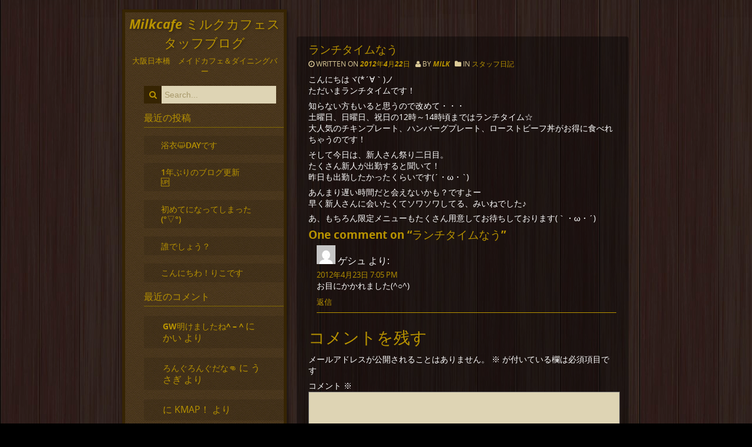

--- FILE ---
content_type: text/html; charset=UTF-8
request_url: http://milk.penne.jp/blog/2012/04/22/%E3%83%A9%E3%83%B3%E3%83%81%E3%82%BF%E3%82%A4%E3%83%A0%E3%81%AA%E3%81%86/
body_size: 10586
content:
<!DOCTYPE html>
<html lang="ja">
<head>
	<meta charset="UTF-8">
	<meta name="viewport" content="width=device-width, initial-scale=1.0">
	
	<title>ランチタイムなう &#8211; Milkcafe ミルクカフェスタッフブログ</title>
<meta name='robots' content='max-image-preview:large' />
<link rel="alternate" type="application/rss+xml" title="Milkcafe ミルクカフェスタッフブログ &raquo; フィード" href="http://milk.penne.jp/blog/feed/" />
<link rel="alternate" type="application/rss+xml" title="Milkcafe ミルクカフェスタッフブログ &raquo; コメントフィード" href="http://milk.penne.jp/blog/comments/feed/" />
<link rel="alternate" type="application/rss+xml" title="Milkcafe ミルクカフェスタッフブログ &raquo; ランチタイムなう のコメントのフィード" href="http://milk.penne.jp/blog/2012/04/22/%e3%83%a9%e3%83%b3%e3%83%81%e3%82%bf%e3%82%a4%e3%83%a0%e3%81%aa%e3%81%86/feed/" />
<link rel="alternate" title="oEmbed (JSON)" type="application/json+oembed" href="http://milk.penne.jp/blog/wp-json/oembed/1.0/embed?url=http%3A%2F%2Fmilk.penne.jp%2Fblog%2F2012%2F04%2F22%2F%25e3%2583%25a9%25e3%2583%25b3%25e3%2583%2581%25e3%2582%25bf%25e3%2582%25a4%25e3%2583%25a0%25e3%2581%25aa%25e3%2581%2586%2F" />
<link rel="alternate" title="oEmbed (XML)" type="text/xml+oembed" href="http://milk.penne.jp/blog/wp-json/oembed/1.0/embed?url=http%3A%2F%2Fmilk.penne.jp%2Fblog%2F2012%2F04%2F22%2F%25e3%2583%25a9%25e3%2583%25b3%25e3%2583%2581%25e3%2582%25bf%25e3%2582%25a4%25e3%2583%25a0%25e3%2581%25aa%25e3%2581%2586%2F&#038;format=xml" />
<style id='wp-img-auto-sizes-contain-inline-css' type='text/css'>
img:is([sizes=auto i],[sizes^="auto," i]){contain-intrinsic-size:3000px 1500px}
/*# sourceURL=wp-img-auto-sizes-contain-inline-css */
</style>
<style id='wp-emoji-styles-inline-css' type='text/css'>

	img.wp-smiley, img.emoji {
		display: inline !important;
		border: none !important;
		box-shadow: none !important;
		height: 1em !important;
		width: 1em !important;
		margin: 0 0.07em !important;
		vertical-align: -0.1em !important;
		background: none !important;
		padding: 0 !important;
	}
/*# sourceURL=wp-emoji-styles-inline-css */
</style>
<style id='wp-block-library-inline-css' type='text/css'>
:root{--wp-block-synced-color:#7a00df;--wp-block-synced-color--rgb:122,0,223;--wp-bound-block-color:var(--wp-block-synced-color);--wp-editor-canvas-background:#ddd;--wp-admin-theme-color:#007cba;--wp-admin-theme-color--rgb:0,124,186;--wp-admin-theme-color-darker-10:#006ba1;--wp-admin-theme-color-darker-10--rgb:0,107,160.5;--wp-admin-theme-color-darker-20:#005a87;--wp-admin-theme-color-darker-20--rgb:0,90,135;--wp-admin-border-width-focus:2px}@media (min-resolution:192dpi){:root{--wp-admin-border-width-focus:1.5px}}.wp-element-button{cursor:pointer}:root .has-very-light-gray-background-color{background-color:#eee}:root .has-very-dark-gray-background-color{background-color:#313131}:root .has-very-light-gray-color{color:#eee}:root .has-very-dark-gray-color{color:#313131}:root .has-vivid-green-cyan-to-vivid-cyan-blue-gradient-background{background:linear-gradient(135deg,#00d084,#0693e3)}:root .has-purple-crush-gradient-background{background:linear-gradient(135deg,#34e2e4,#4721fb 50%,#ab1dfe)}:root .has-hazy-dawn-gradient-background{background:linear-gradient(135deg,#faaca8,#dad0ec)}:root .has-subdued-olive-gradient-background{background:linear-gradient(135deg,#fafae1,#67a671)}:root .has-atomic-cream-gradient-background{background:linear-gradient(135deg,#fdd79a,#004a59)}:root .has-nightshade-gradient-background{background:linear-gradient(135deg,#330968,#31cdcf)}:root .has-midnight-gradient-background{background:linear-gradient(135deg,#020381,#2874fc)}:root{--wp--preset--font-size--normal:16px;--wp--preset--font-size--huge:42px}.has-regular-font-size{font-size:1em}.has-larger-font-size{font-size:2.625em}.has-normal-font-size{font-size:var(--wp--preset--font-size--normal)}.has-huge-font-size{font-size:var(--wp--preset--font-size--huge)}.has-text-align-center{text-align:center}.has-text-align-left{text-align:left}.has-text-align-right{text-align:right}.has-fit-text{white-space:nowrap!important}#end-resizable-editor-section{display:none}.aligncenter{clear:both}.items-justified-left{justify-content:flex-start}.items-justified-center{justify-content:center}.items-justified-right{justify-content:flex-end}.items-justified-space-between{justify-content:space-between}.screen-reader-text{border:0;clip-path:inset(50%);height:1px;margin:-1px;overflow:hidden;padding:0;position:absolute;width:1px;word-wrap:normal!important}.screen-reader-text:focus{background-color:#ddd;clip-path:none;color:#444;display:block;font-size:1em;height:auto;left:5px;line-height:normal;padding:15px 23px 14px;text-decoration:none;top:5px;width:auto;z-index:100000}html :where(.has-border-color){border-style:solid}html :where([style*=border-top-color]){border-top-style:solid}html :where([style*=border-right-color]){border-right-style:solid}html :where([style*=border-bottom-color]){border-bottom-style:solid}html :where([style*=border-left-color]){border-left-style:solid}html :where([style*=border-width]){border-style:solid}html :where([style*=border-top-width]){border-top-style:solid}html :where([style*=border-right-width]){border-right-style:solid}html :where([style*=border-bottom-width]){border-bottom-style:solid}html :where([style*=border-left-width]){border-left-style:solid}html :where(img[class*=wp-image-]){height:auto;max-width:100%}:where(figure){margin:0 0 1em}html :where(.is-position-sticky){--wp-admin--admin-bar--position-offset:var(--wp-admin--admin-bar--height,0px)}@media screen and (max-width:600px){html :where(.is-position-sticky){--wp-admin--admin-bar--position-offset:0px}}

/*# sourceURL=wp-block-library-inline-css */
</style><style id='global-styles-inline-css' type='text/css'>
:root{--wp--preset--aspect-ratio--square: 1;--wp--preset--aspect-ratio--4-3: 4/3;--wp--preset--aspect-ratio--3-4: 3/4;--wp--preset--aspect-ratio--3-2: 3/2;--wp--preset--aspect-ratio--2-3: 2/3;--wp--preset--aspect-ratio--16-9: 16/9;--wp--preset--aspect-ratio--9-16: 9/16;--wp--preset--color--black: #000000;--wp--preset--color--cyan-bluish-gray: #abb8c3;--wp--preset--color--white: #ffffff;--wp--preset--color--pale-pink: #f78da7;--wp--preset--color--vivid-red: #cf2e2e;--wp--preset--color--luminous-vivid-orange: #ff6900;--wp--preset--color--luminous-vivid-amber: #fcb900;--wp--preset--color--light-green-cyan: #7bdcb5;--wp--preset--color--vivid-green-cyan: #00d084;--wp--preset--color--pale-cyan-blue: #8ed1fc;--wp--preset--color--vivid-cyan-blue: #0693e3;--wp--preset--color--vivid-purple: #9b51e0;--wp--preset--gradient--vivid-cyan-blue-to-vivid-purple: linear-gradient(135deg,rgb(6,147,227) 0%,rgb(155,81,224) 100%);--wp--preset--gradient--light-green-cyan-to-vivid-green-cyan: linear-gradient(135deg,rgb(122,220,180) 0%,rgb(0,208,130) 100%);--wp--preset--gradient--luminous-vivid-amber-to-luminous-vivid-orange: linear-gradient(135deg,rgb(252,185,0) 0%,rgb(255,105,0) 100%);--wp--preset--gradient--luminous-vivid-orange-to-vivid-red: linear-gradient(135deg,rgb(255,105,0) 0%,rgb(207,46,46) 100%);--wp--preset--gradient--very-light-gray-to-cyan-bluish-gray: linear-gradient(135deg,rgb(238,238,238) 0%,rgb(169,184,195) 100%);--wp--preset--gradient--cool-to-warm-spectrum: linear-gradient(135deg,rgb(74,234,220) 0%,rgb(151,120,209) 20%,rgb(207,42,186) 40%,rgb(238,44,130) 60%,rgb(251,105,98) 80%,rgb(254,248,76) 100%);--wp--preset--gradient--blush-light-purple: linear-gradient(135deg,rgb(255,206,236) 0%,rgb(152,150,240) 100%);--wp--preset--gradient--blush-bordeaux: linear-gradient(135deg,rgb(254,205,165) 0%,rgb(254,45,45) 50%,rgb(107,0,62) 100%);--wp--preset--gradient--luminous-dusk: linear-gradient(135deg,rgb(255,203,112) 0%,rgb(199,81,192) 50%,rgb(65,88,208) 100%);--wp--preset--gradient--pale-ocean: linear-gradient(135deg,rgb(255,245,203) 0%,rgb(182,227,212) 50%,rgb(51,167,181) 100%);--wp--preset--gradient--electric-grass: linear-gradient(135deg,rgb(202,248,128) 0%,rgb(113,206,126) 100%);--wp--preset--gradient--midnight: linear-gradient(135deg,rgb(2,3,129) 0%,rgb(40,116,252) 100%);--wp--preset--font-size--small: 13px;--wp--preset--font-size--medium: 20px;--wp--preset--font-size--large: 36px;--wp--preset--font-size--x-large: 42px;--wp--preset--spacing--20: 0.44rem;--wp--preset--spacing--30: 0.67rem;--wp--preset--spacing--40: 1rem;--wp--preset--spacing--50: 1.5rem;--wp--preset--spacing--60: 2.25rem;--wp--preset--spacing--70: 3.38rem;--wp--preset--spacing--80: 5.06rem;--wp--preset--shadow--natural: 6px 6px 9px rgba(0, 0, 0, 0.2);--wp--preset--shadow--deep: 12px 12px 50px rgba(0, 0, 0, 0.4);--wp--preset--shadow--sharp: 6px 6px 0px rgba(0, 0, 0, 0.2);--wp--preset--shadow--outlined: 6px 6px 0px -3px rgb(255, 255, 255), 6px 6px rgb(0, 0, 0);--wp--preset--shadow--crisp: 6px 6px 0px rgb(0, 0, 0);}:where(.is-layout-flex){gap: 0.5em;}:where(.is-layout-grid){gap: 0.5em;}body .is-layout-flex{display: flex;}.is-layout-flex{flex-wrap: wrap;align-items: center;}.is-layout-flex > :is(*, div){margin: 0;}body .is-layout-grid{display: grid;}.is-layout-grid > :is(*, div){margin: 0;}:where(.wp-block-columns.is-layout-flex){gap: 2em;}:where(.wp-block-columns.is-layout-grid){gap: 2em;}:where(.wp-block-post-template.is-layout-flex){gap: 1.25em;}:where(.wp-block-post-template.is-layout-grid){gap: 1.25em;}.has-black-color{color: var(--wp--preset--color--black) !important;}.has-cyan-bluish-gray-color{color: var(--wp--preset--color--cyan-bluish-gray) !important;}.has-white-color{color: var(--wp--preset--color--white) !important;}.has-pale-pink-color{color: var(--wp--preset--color--pale-pink) !important;}.has-vivid-red-color{color: var(--wp--preset--color--vivid-red) !important;}.has-luminous-vivid-orange-color{color: var(--wp--preset--color--luminous-vivid-orange) !important;}.has-luminous-vivid-amber-color{color: var(--wp--preset--color--luminous-vivid-amber) !important;}.has-light-green-cyan-color{color: var(--wp--preset--color--light-green-cyan) !important;}.has-vivid-green-cyan-color{color: var(--wp--preset--color--vivid-green-cyan) !important;}.has-pale-cyan-blue-color{color: var(--wp--preset--color--pale-cyan-blue) !important;}.has-vivid-cyan-blue-color{color: var(--wp--preset--color--vivid-cyan-blue) !important;}.has-vivid-purple-color{color: var(--wp--preset--color--vivid-purple) !important;}.has-black-background-color{background-color: var(--wp--preset--color--black) !important;}.has-cyan-bluish-gray-background-color{background-color: var(--wp--preset--color--cyan-bluish-gray) !important;}.has-white-background-color{background-color: var(--wp--preset--color--white) !important;}.has-pale-pink-background-color{background-color: var(--wp--preset--color--pale-pink) !important;}.has-vivid-red-background-color{background-color: var(--wp--preset--color--vivid-red) !important;}.has-luminous-vivid-orange-background-color{background-color: var(--wp--preset--color--luminous-vivid-orange) !important;}.has-luminous-vivid-amber-background-color{background-color: var(--wp--preset--color--luminous-vivid-amber) !important;}.has-light-green-cyan-background-color{background-color: var(--wp--preset--color--light-green-cyan) !important;}.has-vivid-green-cyan-background-color{background-color: var(--wp--preset--color--vivid-green-cyan) !important;}.has-pale-cyan-blue-background-color{background-color: var(--wp--preset--color--pale-cyan-blue) !important;}.has-vivid-cyan-blue-background-color{background-color: var(--wp--preset--color--vivid-cyan-blue) !important;}.has-vivid-purple-background-color{background-color: var(--wp--preset--color--vivid-purple) !important;}.has-black-border-color{border-color: var(--wp--preset--color--black) !important;}.has-cyan-bluish-gray-border-color{border-color: var(--wp--preset--color--cyan-bluish-gray) !important;}.has-white-border-color{border-color: var(--wp--preset--color--white) !important;}.has-pale-pink-border-color{border-color: var(--wp--preset--color--pale-pink) !important;}.has-vivid-red-border-color{border-color: var(--wp--preset--color--vivid-red) !important;}.has-luminous-vivid-orange-border-color{border-color: var(--wp--preset--color--luminous-vivid-orange) !important;}.has-luminous-vivid-amber-border-color{border-color: var(--wp--preset--color--luminous-vivid-amber) !important;}.has-light-green-cyan-border-color{border-color: var(--wp--preset--color--light-green-cyan) !important;}.has-vivid-green-cyan-border-color{border-color: var(--wp--preset--color--vivid-green-cyan) !important;}.has-pale-cyan-blue-border-color{border-color: var(--wp--preset--color--pale-cyan-blue) !important;}.has-vivid-cyan-blue-border-color{border-color: var(--wp--preset--color--vivid-cyan-blue) !important;}.has-vivid-purple-border-color{border-color: var(--wp--preset--color--vivid-purple) !important;}.has-vivid-cyan-blue-to-vivid-purple-gradient-background{background: var(--wp--preset--gradient--vivid-cyan-blue-to-vivid-purple) !important;}.has-light-green-cyan-to-vivid-green-cyan-gradient-background{background: var(--wp--preset--gradient--light-green-cyan-to-vivid-green-cyan) !important;}.has-luminous-vivid-amber-to-luminous-vivid-orange-gradient-background{background: var(--wp--preset--gradient--luminous-vivid-amber-to-luminous-vivid-orange) !important;}.has-luminous-vivid-orange-to-vivid-red-gradient-background{background: var(--wp--preset--gradient--luminous-vivid-orange-to-vivid-red) !important;}.has-very-light-gray-to-cyan-bluish-gray-gradient-background{background: var(--wp--preset--gradient--very-light-gray-to-cyan-bluish-gray) !important;}.has-cool-to-warm-spectrum-gradient-background{background: var(--wp--preset--gradient--cool-to-warm-spectrum) !important;}.has-blush-light-purple-gradient-background{background: var(--wp--preset--gradient--blush-light-purple) !important;}.has-blush-bordeaux-gradient-background{background: var(--wp--preset--gradient--blush-bordeaux) !important;}.has-luminous-dusk-gradient-background{background: var(--wp--preset--gradient--luminous-dusk) !important;}.has-pale-ocean-gradient-background{background: var(--wp--preset--gradient--pale-ocean) !important;}.has-electric-grass-gradient-background{background: var(--wp--preset--gradient--electric-grass) !important;}.has-midnight-gradient-background{background: var(--wp--preset--gradient--midnight) !important;}.has-small-font-size{font-size: var(--wp--preset--font-size--small) !important;}.has-medium-font-size{font-size: var(--wp--preset--font-size--medium) !important;}.has-large-font-size{font-size: var(--wp--preset--font-size--large) !important;}.has-x-large-font-size{font-size: var(--wp--preset--font-size--x-large) !important;}
/*# sourceURL=global-styles-inline-css */
</style>

<style id='classic-theme-styles-inline-css' type='text/css'>
/*! This file is auto-generated */
.wp-block-button__link{color:#fff;background-color:#32373c;border-radius:9999px;box-shadow:none;text-decoration:none;padding:calc(.667em + 2px) calc(1.333em + 2px);font-size:1.125em}.wp-block-file__button{background:#32373c;color:#fff;text-decoration:none}
/*# sourceURL=/wp-includes/css/classic-themes.min.css */
</style>
<link rel='stylesheet' id='wpt-twitter-feed-css' href='http://milk.penne.jp/blog/wp-content/plugins/wp-to-twitter/css/twitter-feed.css?ver=6.9' type='text/css' media='all' />
<link rel='stylesheet' id='main_style-css' href='http://milk.penne.jp/blog/wp-content/themes/happenings/style.css?ver=6.9' type='text/css' media='all' />
<link rel='stylesheet' id='slick-css' href='http://milk.penne.jp/blog/wp-content/themes/happenings/slick.css?ver=6.9' type='text/css' media='all' />
<link rel='stylesheet' id='font-awesome-css' href='http://milk.penne.jp/blog/wp-content/themes/happenings/font-awesome.css?ver=6.9' type='text/css' media='all' />
<script type="text/javascript" src="http://milk.penne.jp/blog/wp-includes/js/jquery/jquery.min.js?ver=3.7.1" id="jquery-core-js"></script>
<script type="text/javascript" src="http://milk.penne.jp/blog/wp-includes/js/jquery/jquery-migrate.min.js?ver=3.4.1" id="jquery-migrate-js"></script>
<link rel="https://api.w.org/" href="http://milk.penne.jp/blog/wp-json/" /><link rel="alternate" title="JSON" type="application/json" href="http://milk.penne.jp/blog/wp-json/wp/v2/posts/1843" /><link rel="EditURI" type="application/rsd+xml" title="RSD" href="http://milk.penne.jp/blog/xmlrpc.php?rsd" />
<meta name="generator" content="WordPress 6.9" />
<link rel="canonical" href="http://milk.penne.jp/blog/2012/04/22/%e3%83%a9%e3%83%b3%e3%83%81%e3%82%bf%e3%82%a4%e3%83%a0%e3%81%aa%e3%81%86/" />
<link rel='shortlink' href='http://milk.penne.jp/blog/?p=1843' />
<style type="text/css">.recentcomments a{display:inline !important;padding:0 !important;margin:0 !important;}</style><style type="text/css" id="custom-background-css">
body.custom-background { background-color: #000000; background-image: url("http://milk.penne.jp/blog/wp-content/themes/happenings/images/wood.jpg"); background-position: left top; background-size: auto; background-repeat: repeat; background-attachment: scroll; }
</style>
	</head>

<body class="wp-singular post-template-default single single-post postid-1843 single-format-standard custom-background wp-theme-happenings">
<header>
		<div class="mobileNav"><span class="heavy"> <a href="http://milk.penne.jp/blog" title="Milkcafe ミルクカフェスタッフブログ">Milkcafe ミルクカフェスタッフブログ</a></span><span id="menuTab"><i class="fa fa-bars"></i></span></div>
<nav class="navPush cf">
					 <div class="menu"></div>
			 </nav><!--//top_navlist-->

	</header>
<div class="wrapper">
	

<div class="content">
		
						 
		<article class="post-1843 post type-post status-publish format-standard hentry category-journal" id="post-1843">
						 <h2>
			         			ランチタイムなう</h2>
			 
				 <!--//post-->
					 
		<p class="allcaps">
         	<i class='fa fa-clock-o'></i> Written on <a href="http://milk.penne.jp/blog/2012/04/22/%e3%83%a9%e3%83%b3%e3%83%81%e3%82%bf%e3%82%a4%e3%83%a0%e3%81%aa%e3%81%86/" rel="bookmark" title="Permanent Link to ランチタイムなう">2012年4月22日 </a> &nbsp;
         	<i class='fa fa-user'></i> By <span><a href="http://milk.penne.jp/blog/author/milk/" title="milk の投稿" rel="author">milk</a> &nbsp;  </span>
        	<i class='fa fa-folder'></i> in <a href="http://milk.penne.jp/blog/category/journal/" rel="category tag">スタッフ日記</a> 
        </p>

         <p><p>
こんにちはヾ(*´∀｀)ノ<br />
ただいまランチタイムです！</p>
<p>知らない方もいると思うので改めて・・・<br />
土曜日、日曜日、祝日の12時～14時頃まではランチタイム☆<br />
大人気のチキンプレート、ハンバーグプレート、ローストビーフ丼がお得に食べれちゃうのです！</p>
<p>そして今日は、新人さん祭り二日目。<br />
たくさん新人が出勤すると聞いて！<br />
昨日も出勤したかったくらいです(´・ω・`)</p>
<p>あんまり遅い時間だと会えないかも？ですよー<br />
早く新人さんに会いたくてソワソワしてる、みいねでした♪</p>
<p>あ、もちろん限定メニューもたくさん用意してお待ちしております(｀・ω・´)</p>
</p>
         
        <p class="allcaps tags">
   			
		
<div id="comments" class="comments-area">

	
			<h2 class="comments-title">
			One comment on &ldquo;<span>ランチタイムなう</span>&rdquo;		</h2>

		
		<ol class="comment-list">
					<li class="comment even thread-even depth-1" id="comment-7744">
				<div id="div-comment-7744" class="comment-body">
				<div class="comment-author vcard">
			<img alt='' src='https://secure.gravatar.com/avatar/?s=32&#038;d=mm&#038;r=g' srcset='https://secure.gravatar.com/avatar/?s=64&#038;d=mm&#038;r=g 2x' class='avatar avatar-32 photo avatar-default' height='32' width='32' decoding='async'/>			<cite class="fn">ゲシュ</cite> <span class="says">より:</span>		</div>
		
		<div class="comment-meta commentmetadata">
			<a href="http://milk.penne.jp/blog/2012/04/22/%e3%83%a9%e3%83%b3%e3%83%81%e3%82%bf%e3%82%a4%e3%83%a0%e3%81%aa%e3%81%86/#comment-7744">2012年4月23日 7:05 PM</a>		</div>

		<p>お目にかかれました(^○^)</p>

		<div class="reply"><a rel="nofollow" class="comment-reply-link" href="http://milk.penne.jp/blog/2012/04/22/%e3%83%a9%e3%83%b3%e3%83%81%e3%82%bf%e3%82%a4%e3%83%a0%e3%81%aa%e3%81%86/?replytocom=7744#respond" data-commentid="7744" data-postid="1843" data-belowelement="div-comment-7744" data-respondelement="respond" data-replyto="ゲシュ に返信" aria-label="ゲシュ に返信">返信</a></div>
				</div>
				</li><!-- #comment-## -->
		</ol><!-- .comment-list -->

		
	
	
		<div id="respond" class="comment-respond">
		<h3 id="reply-title" class="comment-reply-title">コメントを残す <small><a rel="nofollow" id="cancel-comment-reply-link" href="/blog/2012/04/22/%E3%83%A9%E3%83%B3%E3%83%81%E3%82%BF%E3%82%A4%E3%83%A0%E3%81%AA%E3%81%86/#respond" style="display:none;">コメントをキャンセル</a></small></h3><form action="http://milk.penne.jp/blog/wp-comments-post.php" method="post" id="commentform" class="comment-form"><p class="comment-notes"><span id="email-notes">メールアドレスが公開されることはありません。</span> <span class="required-field-message"><span class="required">※</span> が付いている欄は必須項目です</span></p><p class="comment-form-comment"><label for="comment">コメント <span class="required">※</span></label> <textarea id="comment" name="comment" cols="45" rows="8" maxlength="65525" required="required"></textarea></p><p class="comment-form-author"><label for="author">名前 <span class="required">※</span></label> <input id="author" name="author" type="text" value="" size="30" maxlength="245" autocomplete="name" required="required" /></p>
<p class="comment-form-email"><label for="email">メール <span class="required">※</span></label> <input id="email" name="email" type="text" value="" size="30" maxlength="100" aria-describedby="email-notes" autocomplete="email" required="required" /></p>
<p class="comment-form-url"><label for="url">サイト</label> <input id="url" name="url" type="text" value="" size="30" maxlength="200" autocomplete="url" /></p>
<p class="form-submit"><input name="submit" type="submit" id="submit" class="submit" value="コメントを送信" /> <input type='hidden' name='comment_post_ID' value='1843' id='comment_post_ID' />
<input type='hidden' name='comment_parent' id='comment_parent' value='0' />
</p></form>	</div><!-- #respond -->
	
</div><!-- #comments -->
</article> 
			<article><p class="next cf">&laquo; <a href="http://milk.penne.jp/blog/2012/04/21/%e2%99%aa%e3%82%8a%e3%82%93%e3%81%93%e6%97%a5%e8%a8%98%e2%99%aa-76/" rel="prev">♪りんこ日記♪</a> <span class="alignright"><a href="http://milk.penne.jp/blog/2012/04/23/%e3%81%af%e3%82%80%e3%81%af%e3%82%80%e3%81%af%e3%82%80%e3%81%af%e3%82%80%e3%81%af%e3%83%bc%d0%b4%ef%bd%80/" rel="next">はむはむはむはむはー(*´д｀*)</a> &raquo;</span></p><!--//.entry-content--></article>
		  

						
	</div><!-- end content -->
<aside>

    <hgroup>
        <h1 class='site-title'><a href='http://milk.penne.jp/blog/' 
        	title='Milkcafe ミルクカフェスタッフブログ' 
        	rel='home'>Milkcafe ミルクカフェスタッフブログ</a></h1>
        <!--<h2 class='site-description'>大阪日本橋　メイドカフェ＆ダイニングバー</h2>-->
    </hgroup>
	
	<p class='description'>大阪日本橋　メイドカフェ＆ダイニングバー</p>
      <div id='widgetized-area'>

	<div id="search-2" class="widget widget_search"><form method="get" id="searchform" action="http://milk.penne.jp/blog/">
	<label class="hidden" for="s"></label>
	<button><i class="fa fa-search"></i></button>
	<input type="text" value="" placeholder="Search..." name="s" id="s" />
</form></div>
		<div id="recent-posts-2" class="widget widget_recent_entries">
		<h4>最近の投稿</h4>
		<ul>
											<li>
					<a href="http://milk.penne.jp/blog/2024/08/11/%e6%b5%b4%e8%a1%a3%f0%9f%98%baday%e3%81%a7%e3%81%99/">浴衣&#x1f63a;DAYです</a>
									</li>
											<li>
					<a href="http://milk.penne.jp/blog/2024/07/31/1%e5%b9%b4%e3%81%b6%e3%82%8a%e3%81%ae%e3%83%96%e3%83%ad%e3%82%b0%e6%9b%b4%e6%96%b0%f0%9f%86%99%e3%80%80%e3%80%80%e3%80%80/">1年ぶりのブログ更新&#x1f199;　　　</a>
									</li>
											<li>
					<a href="http://milk.penne.jp/blog/2023/06/20/%e5%88%9d%e3%82%81%e3%81%a6%e3%81%ab%e3%81%aa%e3%81%a3%e3%81%a6%e3%81%97%e3%81%be%e3%81%a3%e3%81%9f%e2%96%bd/">初めてになってしまった(°▽°)</a>
									</li>
											<li>
					<a href="http://milk.penne.jp/blog/2023/05/20/%e8%aa%b0%e3%81%a7%e3%81%97%e3%82%87%e3%81%86%ef%bc%9f/">誰でしょう？</a>
									</li>
											<li>
					<a href="http://milk.penne.jp/blog/2023/05/14/%e3%81%93%e3%82%93%e3%81%ab%e3%81%a1%e3%82%8f%ef%bc%81%e3%82%8a%e3%81%93%e3%81%a7%e3%81%99/">こんにちわ！りこです</a>
									</li>
					</ul>

		</div><div id="recent-comments-2" class="widget widget_recent_comments"><h4>最近のコメント</h4><ul id="recentcomments"><li class="recentcomments"><a href="http://milk.penne.jp/blog/2023/05/09/gw%e6%98%8e%e3%81%91%e3%81%be%e3%81%97%e3%81%9f%e3%81%ad/#comment-12016">GW明けましたね^ &#8211; ^</a> に <span class="comment-author-link">かい</span> より</li><li class="recentcomments"><a href="http://milk.penne.jp/blog/2019/02/02/%e3%82%8d%e3%82%93%e3%81%90%e3%82%8d%e3%82%93%e3%81%90%e3%81%a0%e3%81%aa%f0%9f%91%8a/#comment-11989">ろんぐろんぐだな&#x1f44a;</a> に <span class="comment-author-link">うさぎ</span> より</li><li class="recentcomments"><a href="http://milk.penne.jp/blog/2018/06/01/5572/#comment-11988"></a> に <span class="comment-author-link">KMAP！</span> より</li><li class="recentcomments"><a href="http://milk.penne.jp/blog/2018/01/02/%f0%9f%8e%8d%e3%81%82%e3%81%91%e3%81%be%e3%81%97%e3%81%a6%e3%81%8a%e3%82%81%e3%81%a7%e3%81%a8%e3%81%86%e3%81%94%e3%81%96%e3%81%84%e3%81%be%e3%81%99%f0%9f%8e%8d/#comment-11974">&#x1f38d;あけましておめでとうございます&#x1f38d;</a> に <span class="comment-author-link">みるきー</span> より</li><li class="recentcomments"><a href="http://milk.penne.jp/blog/2017/12/20/%e3%81%be%e3%82%8d%e3%82%93%e3%81%a7%e3%81%99%f0%9f%8c%b0/#comment-11972">まろんです&#x1f330;</a> に <span class="comment-author-link">ミラージュ</span> より</li></ul></div><div id="archives-2" class="widget widget_archive"><h4>アーカイブ</h4>
			<ul>
					<li><a href='http://milk.penne.jp/blog/2024/08/'>2024年8月</a></li>
	<li><a href='http://milk.penne.jp/blog/2024/07/'>2024年7月</a></li>
	<li><a href='http://milk.penne.jp/blog/2023/06/'>2023年6月</a></li>
	<li><a href='http://milk.penne.jp/blog/2023/05/'>2023年5月</a></li>
	<li><a href='http://milk.penne.jp/blog/2023/04/'>2023年4月</a></li>
	<li><a href='http://milk.penne.jp/blog/2022/12/'>2022年12月</a></li>
	<li><a href='http://milk.penne.jp/blog/2022/11/'>2022年11月</a></li>
	<li><a href='http://milk.penne.jp/blog/2022/09/'>2022年9月</a></li>
	<li><a href='http://milk.penne.jp/blog/2022/07/'>2022年7月</a></li>
	<li><a href='http://milk.penne.jp/blog/2022/06/'>2022年6月</a></li>
	<li><a href='http://milk.penne.jp/blog/2022/05/'>2022年5月</a></li>
	<li><a href='http://milk.penne.jp/blog/2022/03/'>2022年3月</a></li>
	<li><a href='http://milk.penne.jp/blog/2021/12/'>2021年12月</a></li>
	<li><a href='http://milk.penne.jp/blog/2021/11/'>2021年11月</a></li>
	<li><a href='http://milk.penne.jp/blog/2021/10/'>2021年10月</a></li>
	<li><a href='http://milk.penne.jp/blog/2021/09/'>2021年9月</a></li>
	<li><a href='http://milk.penne.jp/blog/2021/08/'>2021年8月</a></li>
	<li><a href='http://milk.penne.jp/blog/2021/07/'>2021年7月</a></li>
	<li><a href='http://milk.penne.jp/blog/2021/05/'>2021年5月</a></li>
	<li><a href='http://milk.penne.jp/blog/2021/04/'>2021年4月</a></li>
	<li><a href='http://milk.penne.jp/blog/2021/03/'>2021年3月</a></li>
	<li><a href='http://milk.penne.jp/blog/2021/02/'>2021年2月</a></li>
	<li><a href='http://milk.penne.jp/blog/2021/01/'>2021年1月</a></li>
	<li><a href='http://milk.penne.jp/blog/2020/12/'>2020年12月</a></li>
	<li><a href='http://milk.penne.jp/blog/2020/11/'>2020年11月</a></li>
	<li><a href='http://milk.penne.jp/blog/2020/10/'>2020年10月</a></li>
	<li><a href='http://milk.penne.jp/blog/2020/09/'>2020年9月</a></li>
	<li><a href='http://milk.penne.jp/blog/2020/08/'>2020年8月</a></li>
	<li><a href='http://milk.penne.jp/blog/2020/07/'>2020年7月</a></li>
	<li><a href='http://milk.penne.jp/blog/2020/06/'>2020年6月</a></li>
	<li><a href='http://milk.penne.jp/blog/2020/05/'>2020年5月</a></li>
	<li><a href='http://milk.penne.jp/blog/2020/04/'>2020年4月</a></li>
	<li><a href='http://milk.penne.jp/blog/2020/03/'>2020年3月</a></li>
	<li><a href='http://milk.penne.jp/blog/2020/02/'>2020年2月</a></li>
	<li><a href='http://milk.penne.jp/blog/2020/01/'>2020年1月</a></li>
	<li><a href='http://milk.penne.jp/blog/2019/12/'>2019年12月</a></li>
	<li><a href='http://milk.penne.jp/blog/2019/11/'>2019年11月</a></li>
	<li><a href='http://milk.penne.jp/blog/2019/10/'>2019年10月</a></li>
	<li><a href='http://milk.penne.jp/blog/2019/09/'>2019年9月</a></li>
	<li><a href='http://milk.penne.jp/blog/2019/08/'>2019年8月</a></li>
	<li><a href='http://milk.penne.jp/blog/2019/07/'>2019年7月</a></li>
	<li><a href='http://milk.penne.jp/blog/2019/06/'>2019年6月</a></li>
	<li><a href='http://milk.penne.jp/blog/2019/05/'>2019年5月</a></li>
	<li><a href='http://milk.penne.jp/blog/2019/04/'>2019年4月</a></li>
	<li><a href='http://milk.penne.jp/blog/2019/03/'>2019年3月</a></li>
	<li><a href='http://milk.penne.jp/blog/2019/02/'>2019年2月</a></li>
	<li><a href='http://milk.penne.jp/blog/2019/01/'>2019年1月</a></li>
	<li><a href='http://milk.penne.jp/blog/2018/12/'>2018年12月</a></li>
	<li><a href='http://milk.penne.jp/blog/2018/11/'>2018年11月</a></li>
	<li><a href='http://milk.penne.jp/blog/2018/10/'>2018年10月</a></li>
	<li><a href='http://milk.penne.jp/blog/2018/09/'>2018年9月</a></li>
	<li><a href='http://milk.penne.jp/blog/2018/08/'>2018年8月</a></li>
	<li><a href='http://milk.penne.jp/blog/2018/07/'>2018年7月</a></li>
	<li><a href='http://milk.penne.jp/blog/2018/06/'>2018年6月</a></li>
	<li><a href='http://milk.penne.jp/blog/2018/05/'>2018年5月</a></li>
	<li><a href='http://milk.penne.jp/blog/2018/04/'>2018年4月</a></li>
	<li><a href='http://milk.penne.jp/blog/2018/03/'>2018年3月</a></li>
	<li><a href='http://milk.penne.jp/blog/2018/02/'>2018年2月</a></li>
	<li><a href='http://milk.penne.jp/blog/2018/01/'>2018年1月</a></li>
	<li><a href='http://milk.penne.jp/blog/2017/12/'>2017年12月</a></li>
	<li><a href='http://milk.penne.jp/blog/2017/11/'>2017年11月</a></li>
	<li><a href='http://milk.penne.jp/blog/2017/10/'>2017年10月</a></li>
	<li><a href='http://milk.penne.jp/blog/2017/09/'>2017年9月</a></li>
	<li><a href='http://milk.penne.jp/blog/2017/08/'>2017年8月</a></li>
	<li><a href='http://milk.penne.jp/blog/2017/07/'>2017年7月</a></li>
	<li><a href='http://milk.penne.jp/blog/2017/06/'>2017年6月</a></li>
	<li><a href='http://milk.penne.jp/blog/2017/05/'>2017年5月</a></li>
	<li><a href='http://milk.penne.jp/blog/2017/04/'>2017年4月</a></li>
	<li><a href='http://milk.penne.jp/blog/2017/03/'>2017年3月</a></li>
	<li><a href='http://milk.penne.jp/blog/2017/02/'>2017年2月</a></li>
	<li><a href='http://milk.penne.jp/blog/2017/01/'>2017年1月</a></li>
	<li><a href='http://milk.penne.jp/blog/2016/12/'>2016年12月</a></li>
	<li><a href='http://milk.penne.jp/blog/2016/11/'>2016年11月</a></li>
	<li><a href='http://milk.penne.jp/blog/2016/10/'>2016年10月</a></li>
	<li><a href='http://milk.penne.jp/blog/2016/09/'>2016年9月</a></li>
	<li><a href='http://milk.penne.jp/blog/2016/08/'>2016年8月</a></li>
	<li><a href='http://milk.penne.jp/blog/2016/07/'>2016年7月</a></li>
	<li><a href='http://milk.penne.jp/blog/2016/06/'>2016年6月</a></li>
	<li><a href='http://milk.penne.jp/blog/2016/05/'>2016年5月</a></li>
	<li><a href='http://milk.penne.jp/blog/2016/04/'>2016年4月</a></li>
	<li><a href='http://milk.penne.jp/blog/2016/03/'>2016年3月</a></li>
	<li><a href='http://milk.penne.jp/blog/2016/02/'>2016年2月</a></li>
	<li><a href='http://milk.penne.jp/blog/2016/01/'>2016年1月</a></li>
	<li><a href='http://milk.penne.jp/blog/2015/12/'>2015年12月</a></li>
	<li><a href='http://milk.penne.jp/blog/2015/11/'>2015年11月</a></li>
	<li><a href='http://milk.penne.jp/blog/2015/10/'>2015年10月</a></li>
	<li><a href='http://milk.penne.jp/blog/2015/09/'>2015年9月</a></li>
	<li><a href='http://milk.penne.jp/blog/2015/08/'>2015年8月</a></li>
	<li><a href='http://milk.penne.jp/blog/2015/07/'>2015年7月</a></li>
	<li><a href='http://milk.penne.jp/blog/2015/06/'>2015年6月</a></li>
	<li><a href='http://milk.penne.jp/blog/2015/05/'>2015年5月</a></li>
	<li><a href='http://milk.penne.jp/blog/2015/04/'>2015年4月</a></li>
	<li><a href='http://milk.penne.jp/blog/2015/03/'>2015年3月</a></li>
	<li><a href='http://milk.penne.jp/blog/2015/02/'>2015年2月</a></li>
	<li><a href='http://milk.penne.jp/blog/2015/01/'>2015年1月</a></li>
	<li><a href='http://milk.penne.jp/blog/2014/12/'>2014年12月</a></li>
	<li><a href='http://milk.penne.jp/blog/2014/11/'>2014年11月</a></li>
	<li><a href='http://milk.penne.jp/blog/2014/10/'>2014年10月</a></li>
	<li><a href='http://milk.penne.jp/blog/2014/09/'>2014年9月</a></li>
	<li><a href='http://milk.penne.jp/blog/2014/08/'>2014年8月</a></li>
	<li><a href='http://milk.penne.jp/blog/2014/07/'>2014年7月</a></li>
	<li><a href='http://milk.penne.jp/blog/2014/06/'>2014年6月</a></li>
	<li><a href='http://milk.penne.jp/blog/2014/05/'>2014年5月</a></li>
	<li><a href='http://milk.penne.jp/blog/2014/04/'>2014年4月</a></li>
	<li><a href='http://milk.penne.jp/blog/2014/03/'>2014年3月</a></li>
	<li><a href='http://milk.penne.jp/blog/2014/02/'>2014年2月</a></li>
	<li><a href='http://milk.penne.jp/blog/2014/01/'>2014年1月</a></li>
	<li><a href='http://milk.penne.jp/blog/2013/12/'>2013年12月</a></li>
	<li><a href='http://milk.penne.jp/blog/2013/11/'>2013年11月</a></li>
	<li><a href='http://milk.penne.jp/blog/2013/10/'>2013年10月</a></li>
	<li><a href='http://milk.penne.jp/blog/2013/09/'>2013年9月</a></li>
	<li><a href='http://milk.penne.jp/blog/2013/08/'>2013年8月</a></li>
	<li><a href='http://milk.penne.jp/blog/2013/07/'>2013年7月</a></li>
	<li><a href='http://milk.penne.jp/blog/2013/06/'>2013年6月</a></li>
	<li><a href='http://milk.penne.jp/blog/2013/05/'>2013年5月</a></li>
	<li><a href='http://milk.penne.jp/blog/2013/04/'>2013年4月</a></li>
	<li><a href='http://milk.penne.jp/blog/2013/03/'>2013年3月</a></li>
	<li><a href='http://milk.penne.jp/blog/2013/02/'>2013年2月</a></li>
	<li><a href='http://milk.penne.jp/blog/2013/01/'>2013年1月</a></li>
	<li><a href='http://milk.penne.jp/blog/2012/12/'>2012年12月</a></li>
	<li><a href='http://milk.penne.jp/blog/2012/11/'>2012年11月</a></li>
	<li><a href='http://milk.penne.jp/blog/2012/10/'>2012年10月</a></li>
	<li><a href='http://milk.penne.jp/blog/2012/09/'>2012年9月</a></li>
	<li><a href='http://milk.penne.jp/blog/2012/08/'>2012年8月</a></li>
	<li><a href='http://milk.penne.jp/blog/2012/07/'>2012年7月</a></li>
	<li><a href='http://milk.penne.jp/blog/2012/06/'>2012年6月</a></li>
	<li><a href='http://milk.penne.jp/blog/2012/05/'>2012年5月</a></li>
	<li><a href='http://milk.penne.jp/blog/2012/04/'>2012年4月</a></li>
	<li><a href='http://milk.penne.jp/blog/2012/03/'>2012年3月</a></li>
	<li><a href='http://milk.penne.jp/blog/2012/02/'>2012年2月</a></li>
	<li><a href='http://milk.penne.jp/blog/2012/01/'>2012年1月</a></li>
	<li><a href='http://milk.penne.jp/blog/2011/12/'>2011年12月</a></li>
	<li><a href='http://milk.penne.jp/blog/2011/11/'>2011年11月</a></li>
	<li><a href='http://milk.penne.jp/blog/2011/10/'>2011年10月</a></li>
	<li><a href='http://milk.penne.jp/blog/2011/09/'>2011年9月</a></li>
	<li><a href='http://milk.penne.jp/blog/2011/08/'>2011年8月</a></li>
	<li><a href='http://milk.penne.jp/blog/2011/07/'>2011年7月</a></li>
	<li><a href='http://milk.penne.jp/blog/2011/06/'>2011年6月</a></li>
	<li><a href='http://milk.penne.jp/blog/2011/05/'>2011年5月</a></li>
	<li><a href='http://milk.penne.jp/blog/2011/04/'>2011年4月</a></li>
	<li><a href='http://milk.penne.jp/blog/2011/03/'>2011年3月</a></li>
	<li><a href='http://milk.penne.jp/blog/2011/02/'>2011年2月</a></li>
	<li><a href='http://milk.penne.jp/blog/2011/01/'>2011年1月</a></li>
	<li><a href='http://milk.penne.jp/blog/2010/12/'>2010年12月</a></li>
	<li><a href='http://milk.penne.jp/blog/2010/11/'>2010年11月</a></li>
	<li><a href='http://milk.penne.jp/blog/2010/10/'>2010年10月</a></li>
	<li><a href='http://milk.penne.jp/blog/2010/09/'>2010年9月</a></li>
	<li><a href='http://milk.penne.jp/blog/2010/08/'>2010年8月</a></li>
	<li><a href='http://milk.penne.jp/blog/2010/07/'>2010年7月</a></li>
	<li><a href='http://milk.penne.jp/blog/2010/06/'>2010年6月</a></li>
	<li><a href='http://milk.penne.jp/blog/2010/05/'>2010年5月</a></li>
	<li><a href='http://milk.penne.jp/blog/2010/04/'>2010年4月</a></li>
	<li><a href='http://milk.penne.jp/blog/2010/03/'>2010年3月</a></li>
	<li><a href='http://milk.penne.jp/blog/2010/02/'>2010年2月</a></li>
	<li><a href='http://milk.penne.jp/blog/2010/01/'>2010年1月</a></li>
	<li><a href='http://milk.penne.jp/blog/2009/12/'>2009年12月</a></li>
	<li><a href='http://milk.penne.jp/blog/2009/11/'>2009年11月</a></li>
	<li><a href='http://milk.penne.jp/blog/2009/10/'>2009年10月</a></li>
	<li><a href='http://milk.penne.jp/blog/2009/09/'>2009年9月</a></li>
	<li><a href='http://milk.penne.jp/blog/2009/08/'>2009年8月</a></li>
	<li><a href='http://milk.penne.jp/blog/2009/07/'>2009年7月</a></li>
	<li><a href='http://milk.penne.jp/blog/2009/06/'>2009年6月</a></li>
	<li><a href='http://milk.penne.jp/blog/2009/05/'>2009年5月</a></li>
	<li><a href='http://milk.penne.jp/blog/2009/04/'>2009年4月</a></li>
	<li><a href='http://milk.penne.jp/blog/2009/03/'>2009年3月</a></li>
	<li><a href='http://milk.penne.jp/blog/2009/02/'>2009年2月</a></li>
	<li><a href='http://milk.penne.jp/blog/2009/01/'>2009年1月</a></li>
	<li><a href='http://milk.penne.jp/blog/2008/12/'>2008年12月</a></li>
	<li><a href='http://milk.penne.jp/blog/2008/11/'>2008年11月</a></li>
	<li><a href='http://milk.penne.jp/blog/2008/10/'>2008年10月</a></li>
	<li><a href='http://milk.penne.jp/blog/2008/09/'>2008年9月</a></li>
	<li><a href='http://milk.penne.jp/blog/2008/08/'>2008年8月</a></li>
	<li><a href='http://milk.penne.jp/blog/2008/07/'>2008年7月</a></li>
	<li><a href='http://milk.penne.jp/blog/2008/06/'>2008年6月</a></li>
	<li><a href='http://milk.penne.jp/blog/2008/05/'>2008年5月</a></li>
	<li><a href='http://milk.penne.jp/blog/2008/04/'>2008年4月</a></li>
	<li><a href='http://milk.penne.jp/blog/2008/03/'>2008年3月</a></li>
	<li><a href='http://milk.penne.jp/blog/2008/02/'>2008年2月</a></li>
	<li><a href='http://milk.penne.jp/blog/2008/01/'>2008年1月</a></li>
	<li><a href='http://milk.penne.jp/blog/2007/12/'>2007年12月</a></li>
	<li><a href='http://milk.penne.jp/blog/2007/11/'>2007年11月</a></li>
	<li><a href='http://milk.penne.jp/blog/2007/10/'>2007年10月</a></li>
	<li><a href='http://milk.penne.jp/blog/2007/09/'>2007年9月</a></li>
	<li><a href='http://milk.penne.jp/blog/2007/08/'>2007年8月</a></li>
	<li><a href='http://milk.penne.jp/blog/2007/07/'>2007年7月</a></li>
	<li><a href='http://milk.penne.jp/blog/2007/04/'>2007年4月</a></li>
	<li><a href='http://milk.penne.jp/blog/2007/03/'>2007年3月</a></li>
	<li><a href='http://milk.penne.jp/blog/2007/01/'>2007年1月</a></li>
	<li><a href='http://milk.penne.jp/blog/2006/12/'>2006年12月</a></li>
	<li><a href='http://milk.penne.jp/blog/2006/11/'>2006年11月</a></li>
	<li><a href='http://milk.penne.jp/blog/2006/10/'>2006年10月</a></li>
	<li><a href='http://milk.penne.jp/blog/2006/08/'>2006年8月</a></li>
	<li><a href='http://milk.penne.jp/blog/2006/06/'>2006年6月</a></li>
	<li><a href='http://milk.penne.jp/blog/2006/05/'>2006年5月</a></li>
	<li><a href='http://milk.penne.jp/blog/2006/01/'>2006年1月</a></li>
			</ul>

			</div><div id="categories-2" class="widget widget_categories"><h4>カテゴリー</h4>
			<ul>
					<li class="cat-item cat-item-7"><a href="http://milk.penne.jp/blog/category/%e3%81%8a%e9%85%92/">お酒</a>
</li>
	<li class="cat-item cat-item-3"><a href="http://milk.penne.jp/blog/category/%e3%82%a4%e3%83%99%e3%83%b3%e3%83%88/">イベント</a>
</li>
	<li class="cat-item cat-item-6"><a href="http://milk.penne.jp/blog/category/%e3%82%b9%e3%82%bf%e3%83%83%e3%83%95%e3%81%ae%e7%b5%b5%e6%97%a5%e8%a8%98/">スタッフの絵日記</a>
</li>
	<li class="cat-item cat-item-1"><a href="http://milk.penne.jp/blog/category/journal/">スタッフ日記</a>
</li>
	<li class="cat-item cat-item-5"><a href="http://milk.penne.jp/blog/category/%e3%83%9f%e3%83%ab%e3%82%af%e3%82%ab%e3%83%95%e3%82%a7%e6%96%99%e7%90%86%e5%b8%b3/">ミルクカフェ料理帳</a>
</li>
	<li class="cat-item cat-item-8"><a href="http://milk.penne.jp/blog/category/%e6%8e%a1%e7%94%a8%e6%83%85%e5%a0%b1/">採用情報</a>
</li>
			</ul>

			</div><div id="meta-2" class="widget widget_meta"><h4>メタ情報</h4>
		<ul>
						<li><a href="http://milk.penne.jp/blog/wp-login.php">ログイン</a></li>
			<li><a href="http://milk.penne.jp/blog/feed/">投稿フィード</a></li>
			<li><a href="http://milk.penne.jp/blog/comments/feed/">コメントフィード</a></li>

			<li><a href="https://ja.wordpress.org/">WordPress.org</a></li>
		</ul>

		</div>
</div>
    </aside><footer>
	<a href="https://wordpress.org/">Powered by WordPress</a>
	
</footer>
</div><!-- end wrapper -->
	<script type="speculationrules">
{"prefetch":[{"source":"document","where":{"and":[{"href_matches":"/blog/*"},{"not":{"href_matches":["/blog/wp-*.php","/blog/wp-admin/*","/blog/wp-content/uploads/*","/blog/wp-content/*","/blog/wp-content/plugins/*","/blog/wp-content/themes/happenings/*","/blog/*\\?(.+)"]}},{"not":{"selector_matches":"a[rel~=\"nofollow\"]"}},{"not":{"selector_matches":".no-prefetch, .no-prefetch a"}}]},"eagerness":"conservative"}]}
</script>
<script type="text/javascript" src="http://milk.penne.jp/blog/wp-includes/js/comment-reply.min.js?ver=6.9" id="comment-reply-js" async="async" data-wp-strategy="async" fetchpriority="low"></script>
<script type="text/javascript" src="http://milk.penne.jp/blog/wp-content/themes/happenings/js/js.js?ver=03052015" id="main-js"></script>
<script type="text/javascript" src="http://milk.penne.jp/blog/wp-content/themes/happenings/js/slick.js?ver=03062015" id="slick-js"></script>
<script id="wp-emoji-settings" type="application/json">
{"baseUrl":"https://s.w.org/images/core/emoji/17.0.2/72x72/","ext":".png","svgUrl":"https://s.w.org/images/core/emoji/17.0.2/svg/","svgExt":".svg","source":{"concatemoji":"http://milk.penne.jp/blog/wp-includes/js/wp-emoji-release.min.js?ver=6.9"}}
</script>
<script type="module">
/* <![CDATA[ */
/*! This file is auto-generated */
const a=JSON.parse(document.getElementById("wp-emoji-settings").textContent),o=(window._wpemojiSettings=a,"wpEmojiSettingsSupports"),s=["flag","emoji"];function i(e){try{var t={supportTests:e,timestamp:(new Date).valueOf()};sessionStorage.setItem(o,JSON.stringify(t))}catch(e){}}function c(e,t,n){e.clearRect(0,0,e.canvas.width,e.canvas.height),e.fillText(t,0,0);t=new Uint32Array(e.getImageData(0,0,e.canvas.width,e.canvas.height).data);e.clearRect(0,0,e.canvas.width,e.canvas.height),e.fillText(n,0,0);const a=new Uint32Array(e.getImageData(0,0,e.canvas.width,e.canvas.height).data);return t.every((e,t)=>e===a[t])}function p(e,t){e.clearRect(0,0,e.canvas.width,e.canvas.height),e.fillText(t,0,0);var n=e.getImageData(16,16,1,1);for(let e=0;e<n.data.length;e++)if(0!==n.data[e])return!1;return!0}function u(e,t,n,a){switch(t){case"flag":return n(e,"\ud83c\udff3\ufe0f\u200d\u26a7\ufe0f","\ud83c\udff3\ufe0f\u200b\u26a7\ufe0f")?!1:!n(e,"\ud83c\udde8\ud83c\uddf6","\ud83c\udde8\u200b\ud83c\uddf6")&&!n(e,"\ud83c\udff4\udb40\udc67\udb40\udc62\udb40\udc65\udb40\udc6e\udb40\udc67\udb40\udc7f","\ud83c\udff4\u200b\udb40\udc67\u200b\udb40\udc62\u200b\udb40\udc65\u200b\udb40\udc6e\u200b\udb40\udc67\u200b\udb40\udc7f");case"emoji":return!a(e,"\ud83e\u1fac8")}return!1}function f(e,t,n,a){let r;const o=(r="undefined"!=typeof WorkerGlobalScope&&self instanceof WorkerGlobalScope?new OffscreenCanvas(300,150):document.createElement("canvas")).getContext("2d",{willReadFrequently:!0}),s=(o.textBaseline="top",o.font="600 32px Arial",{});return e.forEach(e=>{s[e]=t(o,e,n,a)}),s}function r(e){var t=document.createElement("script");t.src=e,t.defer=!0,document.head.appendChild(t)}a.supports={everything:!0,everythingExceptFlag:!0},new Promise(t=>{let n=function(){try{var e=JSON.parse(sessionStorage.getItem(o));if("object"==typeof e&&"number"==typeof e.timestamp&&(new Date).valueOf()<e.timestamp+604800&&"object"==typeof e.supportTests)return e.supportTests}catch(e){}return null}();if(!n){if("undefined"!=typeof Worker&&"undefined"!=typeof OffscreenCanvas&&"undefined"!=typeof URL&&URL.createObjectURL&&"undefined"!=typeof Blob)try{var e="postMessage("+f.toString()+"("+[JSON.stringify(s),u.toString(),c.toString(),p.toString()].join(",")+"));",a=new Blob([e],{type:"text/javascript"});const r=new Worker(URL.createObjectURL(a),{name:"wpTestEmojiSupports"});return void(r.onmessage=e=>{i(n=e.data),r.terminate(),t(n)})}catch(e){}i(n=f(s,u,c,p))}t(n)}).then(e=>{for(const n in e)a.supports[n]=e[n],a.supports.everything=a.supports.everything&&a.supports[n],"flag"!==n&&(a.supports.everythingExceptFlag=a.supports.everythingExceptFlag&&a.supports[n]);var t;a.supports.everythingExceptFlag=a.supports.everythingExceptFlag&&!a.supports.flag,a.supports.everything||((t=a.source||{}).concatemoji?r(t.concatemoji):t.wpemoji&&t.twemoji&&(r(t.twemoji),r(t.wpemoji)))});
//# sourceURL=http://milk.penne.jp/blog/wp-includes/js/wp-emoji-loader.min.js
/* ]]> */
</script>
</body>
</html>